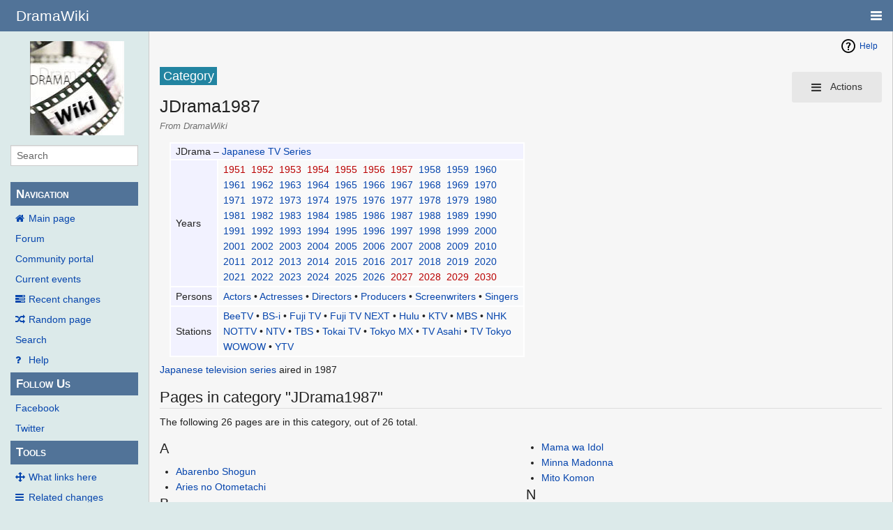

--- FILE ---
content_type: text/html; charset=UTF-8
request_url: https://wiki.d-addicts.com/Category:JDrama1987
body_size: 8077
content:
<!DOCTYPE html>
<html class="client-nojs" lang="en" dir="ltr">
<head>
<meta charset="UTF-8"/>
<title>Category:JDrama1987 - DramaWiki</title>
<script>document.documentElement.className = document.documentElement.className.replace( /(^|\s)client-nojs(\s|$)/, "$1client-js$2" );</script>
<script>(window.RLQ=window.RLQ||[]).push(function(){mw.config.set({"wgCanonicalNamespace":"Category","wgCanonicalSpecialPageName":false,"wgNamespaceNumber":14,"wgPageName":"Category:JDrama1987","wgTitle":"JDrama1987","wgCurRevisionId":580648,"wgRevisionId":580648,"wgArticleId":4522,"wgIsArticle":true,"wgIsRedirect":false,"wgAction":"view","wgUserName":null,"wgUserGroups":["*"],"wgCategories":["Dramas by year"],"wgBreakFrames":false,"wgPageContentLanguage":"en","wgPageContentModel":"wikitext","wgSeparatorTransformTable":["",""],"wgDigitTransformTable":["",""],"wgDefaultDateFormat":"dmy","wgMonthNames":["","January","February","March","April","May","June","July","August","September","October","November","December"],"wgMonthNamesShort":["","Jan","Feb","Mar","Apr","May","Jun","Jul","Aug","Sep","Oct","Nov","Dec"],"wgRelevantPageName":"Category:JDrama1987","wgRelevantArticleId":4522,"wgRequestId":"aRJncWUP5F5aeQQI3RvxpAAAAUY","wgIsProbablyEditable":false,"wgRelevantPageIsProbablyEditable":false,"wgRestrictionEdit":[],"wgRestrictionMove":[],"wgMetrolookEnabledModules":{"collapsiblenav":true},"wgWikiEditorEnabledModules":[]});mw.loader.state({"site.styles":"ready","noscript":"ready","user.styles":"ready","user":"ready","user.options":"ready","user.tokens":"loading","mediawiki.action.view.categoryPage.styles":"ready","mediawiki.helplink":"ready","mediawiki.legacy.shared":"ready","mediawiki.legacy.commonPrint":"ready","mediawiki.sectionAnchor":"ready","skins.pivot.styles":"ready","skins.pivot.js":"loading"});mw.loader.implement("user.tokens@1jtdcrr",function($,jQuery,require,module){/*@nomin*/mw.user.tokens.set({"editToken":"+\\","patrolToken":"+\\","watchToken":"+\\","csrfToken":"+\\"});
});mw.loader.load(["site","mediawiki.page.startup","mediawiki.user","mediawiki.hidpi","mediawiki.page.ready","mediawiki.searchSuggest"]);mw.loader.load("/load.php?debug=false\u0026lang=en\u0026modules=skins.pivot.js\u0026only=scripts\u0026skin=pivot");});</script>
<link rel="stylesheet" href="/load.php?debug=false&amp;lang=en&amp;modules=mediawiki.action.view.categoryPage.styles%7Cmediawiki.helplink%2CsectionAnchor%7Cmediawiki.legacy.commonPrint%2Cshared%7Cskins.pivot.styles&amp;only=styles&amp;skin=pivot"/>
<script async="" src="/load.php?debug=false&amp;lang=en&amp;modules=startup&amp;only=scripts&amp;skin=pivot"></script>
<meta name="ResourceLoaderDynamicStyles" content=""/>
<link rel="stylesheet" href="/load.php?debug=false&amp;lang=en&amp;modules=site.styles&amp;only=styles&amp;skin=pivot"/>
<meta name="generator" content="MediaWiki 1.31.0"/>
<meta name="viewport" content="width=device-width, user-scalable=yes, initial-scale=1.0"/>
<link rel="shortcut icon" href="/favicon.ico"/>
<link rel="search" type="application/opensearchdescription+xml" href="/opensearch_desc.php" title="DramaWiki (en)"/>
<link rel="EditURI" type="application/rsd+xml" href="https://wiki.d-addicts.com/api.php?action=rsd"/>
<link rel="alternate" type="application/atom+xml" title="DramaWiki Atom feed" href="/index.php?title=Special:RecentChanges&amp;feed=atom"/>

<script async src="https://pagead2.googlesyndication.com/pagead/js/adsbygoogle.js?client=ca-pub-4611886520401719"
     crossorigin="anonymous"></script>

<link rel="preload" href="/skins/pivot/assets/fonts/fontawesome-webfont.woff2?v=4.7.0" as="font" type="font/woff2" crossorigin="anonymous" />
<!--[if lt IE 9]><script src="/load.php?debug=false&amp;lang=en&amp;modules=html5shiv&amp;only=scripts&amp;skin=pivot&amp;sync=1"></script><![endif]-->
</head>
<body class="mediawiki ltr sitedir-ltr mw-hide-empty-elt ns-14 ns-subject page-Category_JDrama1987 rootpage-Category_JDrama1987 skin-pivot action-view"><!-- START PIVOTTEMPLATE -->
		<div class="off-canvas-wrap docs-wrap" data-offcanvas="">
			<div class="inner-wrap">
								<nav class="tab-bar hide-for-print">
					<section id="left-nav-aside" class="left-small show-for-small">
						<a class="left-off-canvas-toggle"><span id="menu-user"><i class="fa fa-navicon fa-lg"></i></span></a>
					</section>
					
					<section id="middle-nav" class="middle tab-bar-section">
						<h1 class="title"><a href="/Main_Page">
					<span class="show-for-medium-up">DramaWiki</span>
						<span class="show-for-small-only">
													<img alt="DramaWiki" src="/skins/common/images/wiki4_opt2_mj.jpg" style="max-width: 64px;height:auto; max-height:36px; display: inline-block; vertical-align:middle;">
														DramaWiki</span></a></h1>
					</section>
					
					<section id="right-nav-aside" class="right-small">
					<a class="right-off-canvas-toggle"><span id="menu-user"><i class="fa fa-navicon fa-lg"></i></span></a>
					</section>
				</nav>
								    <aside class="left-off-canvas-menu">
      					<ul class="off-canvas-list">
						
								<li class="has-form">
									<form action="/index.php" id="searchform" class="mw-search">
										<div class="row collapse">
											<div class="small-12 columns">
												<input type="search" name="search" placeholder="Search" title="Search [alt-shift-f]" accesskey="f" id="searchInput-offcanvas" autocomplete="off">
											</div>
										</div>
									</form>
								</li>
								
							<li><label class="sidebar" id="p-navigation">Navigation</label></li><li id="n-mainpage-description"><a href="/Main_Page" title="Visit the main page [z]" accesskey="z">Main page</a></li><li id="n-Forum"><a href="https://www.d-addicts.com/forums/" rel="nofollow">Forum</a></li><li id="n-portal"><a href="/DramaWiki:Community_Portal" title="About the project, what you can do, where to find things">Community portal</a></li><li id="n-currentevents"><a href="/DramaWiki:Current_events" title="Find background information on current events">Current events</a></li><li id="n-recentchanges"><a href="/Special:RecentChanges" title="A list of recent changes in the wiki [r]" accesskey="r">Recent changes</a></li><li id="n-randompage"><a href="/Special:Random" title="Load a random page [x]" accesskey="x">Random page</a></li><li id="n-search"><a href="/Special:Search">Search</a></li><li id="n-help"><a href="/Help:Contents" title="The place to find out">Help</a></li><li><label class="sidebar" id="p-Follow_Us">Follow Us</label></li><li id="n-Facebook"><a href="https://www.facebook.com/dramawiki2005" rel="nofollow">Facebook</a></li><li id="n-Twitter"><a href="https://twitter.com/Drama_Wiki" rel="nofollow">Twitter</a></li><li><label class="sidebar" id="p-tb">Tools</label></li><li id="t-whatlinkshere"><a href="/Special:WhatLinksHere/Category:JDrama1987" title="A list of all wiki pages that link here [j]" accesskey="j">What links here</a></li><li id="t-recentchangeslinked"><a href="/Special:RecentChangesLinked/Category:JDrama1987" rel="nofollow" title="Recent changes in pages linked from this page [k]" accesskey="k">Related changes</a></li><li id="t-specialpages"><a href="/Special:SpecialPages" title="A list of all special pages [q]" accesskey="q">Special pages</a></li><li id="t-print"><a href="/index.php?title=Category:JDrama1987&amp;printable=yes" rel="alternate" title="Printable version of this page [p]" accesskey="p">Printable version</a></li><li id="t-permalink"><a href="/index.php?title=Category:JDrama1987&amp;oldid=580648" title="Permanent link to this revision of the page">Permanent link</a></li><li id="t-info"><a href="/index.php?title=Category:JDrama1987&amp;action=info" title="More information about this page">Page information</a></li>						</ul>
					</aside>
					
					<aside class="right-off-canvas-menu">
					  <ul class="off-canvas-list">
																						<li><a href="/index.php?title=Special:UserLogin&amp;returnto=Category%3AJDrama1987">Log in</a></li>
																						  </ul>
					</aside>

					<section id="main-section" class="main-section" >
					
						<div id="page-content">
							
							<div id="mw-js-message" style="display:none;"></div>

							<div class="row">
								
								<div id="sidebar" class="large-2 medium-3 columns hide-for-small hide-for-print">
										<ul class="side-nav">
											<li class="name logo">
											<a href="/Main_Page">
												<img alt="DramaWiki" src="/skins/common/images/wiki4_opt2_mj.jpg" style="max-width: 100%;height: auto;display: inline-block; vertical-align: middle;"></a>		
											</li>
											<li class="has-form">
												<form action="/index.php" id="searchform" class="mw-search">
													<div class="row collapse">
														<div class="small-12 columns">
															<input type="search" name="search" placeholder="Search" title="Search [alt-shift-f]" accesskey="f" id="searchInput" autocomplete="off">
														</div>
													</div>
												</form>
											</li>
								
											<li><label class="sidebar" id="p-navigation">Navigation</label></li><li id="n-mainpage-description"><a href="/Main_Page" title="Visit the main page [z]" accesskey="z">Main page</a></li><li id="n-Forum"><a href="https://www.d-addicts.com/forums/" rel="nofollow">Forum</a></li><li id="n-portal"><a href="/DramaWiki:Community_Portal" title="About the project, what you can do, where to find things">Community portal</a></li><li id="n-currentevents"><a href="/DramaWiki:Current_events" title="Find background information on current events">Current events</a></li><li id="n-recentchanges"><a href="/Special:RecentChanges" title="A list of recent changes in the wiki [r]" accesskey="r">Recent changes</a></li><li id="n-randompage"><a href="/Special:Random" title="Load a random page [x]" accesskey="x">Random page</a></li><li id="n-search"><a href="/Special:Search">Search</a></li><li id="n-help"><a href="/Help:Contents" title="The place to find out">Help</a></li><li><label class="sidebar" id="p-Follow_Us">Follow Us</label></li><li id="n-Facebook"><a href="https://www.facebook.com/dramawiki2005" rel="nofollow">Facebook</a></li><li id="n-Twitter"><a href="https://twitter.com/Drama_Wiki" rel="nofollow">Twitter</a></li><li><label class="sidebar" id="p-tb">Tools</label></li><li id="t-whatlinkshere"><a href="/Special:WhatLinksHere/Category:JDrama1987" title="A list of all wiki pages that link here [j]" accesskey="j">What links here</a></li><li id="t-recentchangeslinked"><a href="/Special:RecentChangesLinked/Category:JDrama1987" rel="nofollow" title="Recent changes in pages linked from this page [k]" accesskey="k">Related changes</a></li><li id="t-specialpages"><a href="/Special:SpecialPages" title="A list of all special pages [q]" accesskey="q">Special pages</a></li><li id="t-print"><a href="/index.php?title=Category:JDrama1987&amp;printable=yes" rel="alternate" title="Printable version of this page [p]" accesskey="p">Printable version</a></li><li id="t-permalink"><a href="/index.php?title=Category:JDrama1987&amp;oldid=580648" title="Permanent link to this revision of the page">Permanent link</a></li><li id="t-info"><a href="/index.php?title=Category:JDrama1987&amp;action=info" title="More information about this page">Page information</a></li>										</ul>
								</div>
								
								<div id="p-cactions" class="large-10 medium-9 columns">
								
									<div class="row">
										<div class="large-12 columns">
												<!-- Output page indicators -->
												<div class="mw-indicators mw-body-content">
<div id="mw-indicator-mw-helplink" class="mw-indicator"><a href="//www.mediawiki.org/wiki/Special:MyLanguage/Help:Categories" target="_blank" class="mw-helplink">Help</a></div>
</div>
												<!-- If user is logged in output echo location -->
																								<!--[if lt IE 9]>
												<div id="siteNotice" class="sitenotice">DramaWiki may not look as expected in this version of Internet Explorer. We recommend you upgrade to a newer version of Internet Explorer or switch to a browser like Firefox or Chrome.</div>
												<![endif]-->

																																		</div>
									</div>
								
																			<a href="#" data-options="align:left" data-dropdown="drop1" class="button secondary small radius pull-right hide-for-print" id="drop"><i class="fa fa-navicon fa-lg"><span id="page-actions" class="show-for-medium-up">&nbsp;Actions</span></i></a>
										<ul id="drop1" class="tiny content f-dropdown" data-dropdown-content>
											<li id="ca-nstab-category" class="selected"><a href="/Category:JDrama1987" title="View the category page [c]" accesskey="c">Category</a></li><li id="ca-talk" class="new"><a href="/index.php?title=Category_talk:JDrama1987&amp;action=edit&amp;redlink=1" rel="discussion" title="Discussion about the content page (page does not exist) [t]" accesskey="t">Discussion</a></li><li id="ca-viewsource"><a href="/index.php?title=Category:JDrama1987&amp;action=edit" title="This page is protected.&#10;You can view its source [e]" accesskey="e">View source</a></li><li id="ca-history"><a href="/index.php?title=Category:JDrama1987&amp;action=history" title="Past revisions of this page [h]" accesskey="h">History</a></li>																					</ul>

									<h4 class="namespace label">Category</h4>									<div id="content">
									<h2 class="title">JDrama1987</h2>
																				<h3 id="tagline">From DramaWiki</h3>																		<div id="contentSub" class="clear_both"></div>
									<div id="bodyContent" class="mw-bodytext">
									<div id="mw-content-text" lang="en" dir="ltr" class="mw-content-ltr"><div class="mw-parser-output"><table class="wikitable">
<tbody><tr>
<th colspan="2">JDrama &#8211; <a href="http://en.wikipedia.org/wiki/Dorama" class="extiw" title="wikipedia:Dorama">Japanese TV Series</a>
</th></tr>
<tr>
<th>Years
</th>
<td><div style="white-space:wrap;"><a href="/index.php?title=Category:JDrama1951&amp;action=edit&amp;redlink=1" class="new" title="Category:JDrama1951 (page does not exist)">1951</a> &#160;<a href="/index.php?title=Category:JDrama1952&amp;action=edit&amp;redlink=1" class="new" title="Category:JDrama1952 (page does not exist)">1952</a> &#160;<a href="/index.php?title=Category:JDrama1953&amp;action=edit&amp;redlink=1" class="new" title="Category:JDrama1953 (page does not exist)">1953</a> &#160;<a href="/index.php?title=Category:JDrama1954&amp;action=edit&amp;redlink=1" class="new" title="Category:JDrama1954 (page does not exist)">1954</a> &#160;<a href="/index.php?title=Category:JDrama1955&amp;action=edit&amp;redlink=1" class="new" title="Category:JDrama1955 (page does not exist)">1955</a> &#160;<a href="/index.php?title=Category:JDrama1956&amp;action=edit&amp;redlink=1" class="new" title="Category:JDrama1956 (page does not exist)">1956</a> &#160;<a href="/index.php?title=Category:JDrama1957&amp;action=edit&amp;redlink=1" class="new" title="Category:JDrama1957 (page does not exist)">1957</a> &#160;<a href="/Category:JDrama1958" title="Category:JDrama1958">1958</a> &#160;<a href="/Category:JDrama1959" title="Category:JDrama1959">1959</a> &#160;<a href="/Category:JDrama1960" title="Category:JDrama1960">1960</a><br /><a href="/Category:JDrama1961" title="Category:JDrama1961">1961</a> &#160;<a href="/Category:JDrama1962" title="Category:JDrama1962">1962</a> &#160;<a href="/Category:JDrama1963" title="Category:JDrama1963">1963</a> &#160;<a href="/Category:JDrama1964" title="Category:JDrama1964">1964</a> &#160;<a href="/Category:JDrama1965" title="Category:JDrama1965">1965</a> &#160;<a href="/Category:JDrama1966" title="Category:JDrama1966">1966</a> &#160;<a href="/Category:JDrama1967" title="Category:JDrama1967">1967</a> &#160;<a href="/Category:JDrama1968" title="Category:JDrama1968">1968</a> &#160;<a href="/Category:JDrama1969" title="Category:JDrama1969">1969</a> &#160;<a href="/Category:JDrama1970" title="Category:JDrama1970">1970</a><br /><a href="/Category:JDrama1971" title="Category:JDrama1971">1971</a> &#160;<a href="/Category:JDrama1972" title="Category:JDrama1972">1972</a> &#160;<a href="/Category:JDrama1973" title="Category:JDrama1973">1973</a> &#160;<a href="/Category:JDrama1974" title="Category:JDrama1974">1974</a> &#160;<a href="/Category:JDrama1975" title="Category:JDrama1975">1975</a> &#160;<a href="/Category:JDrama1976" title="Category:JDrama1976">1976</a> &#160;<a href="/Category:JDrama1977" title="Category:JDrama1977">1977</a> &#160;<a href="/Category:JDrama1978" title="Category:JDrama1978">1978</a> &#160;<a href="/Category:JDrama1979" title="Category:JDrama1979">1979</a> &#160;<a href="/Category:JDrama1980" title="Category:JDrama1980">1980</a><br /><a href="/Category:JDrama1981" title="Category:JDrama1981">1981</a> &#160;<a href="/Category:JDrama1982" title="Category:JDrama1982">1982</a> &#160;<a href="/Category:JDrama1983" title="Category:JDrama1983">1983</a> &#160;<a href="/Category:JDrama1984" title="Category:JDrama1984">1984</a> &#160;<a href="/Category:JDrama1985" title="Category:JDrama1985">1985</a> &#160;<a href="/Category:JDrama1986" title="Category:JDrama1986">1986</a> &#160;<a class="mw-selflink selflink">1987</a> &#160;<a href="/Category:JDrama1988" title="Category:JDrama1988">1988</a> &#160;<a href="/Category:JDrama1989" title="Category:JDrama1989">1989</a> &#160;<a href="/Category:JDrama1990" title="Category:JDrama1990">1990</a><br /><a href="/Category:JDrama1991" title="Category:JDrama1991">1991</a> &#160;<a href="/Category:JDrama1992" title="Category:JDrama1992">1992</a> &#160;<a href="/Category:JDrama1993" title="Category:JDrama1993">1993</a> &#160;<a href="/Category:JDrama1994" title="Category:JDrama1994">1994</a> &#160;<a href="/Category:JDrama1995" title="Category:JDrama1995">1995</a> &#160;<a href="/Category:JDrama1996" title="Category:JDrama1996">1996</a> &#160;<a href="/Category:JDrama1997" title="Category:JDrama1997">1997</a> &#160;<a href="/Category:JDrama1998" title="Category:JDrama1998">1998</a> &#160;<a href="/Category:JDrama1999" title="Category:JDrama1999">1999</a> &#160;<a href="/Category:JDrama2000" title="Category:JDrama2000">2000</a><br /><a href="/Category:JDrama2001" title="Category:JDrama2001">2001</a> &#160;<a href="/Category:JDrama2002" title="Category:JDrama2002">2002</a> &#160;<a href="/Category:JDrama2003" title="Category:JDrama2003">2003</a> &#160;<a href="/Category:JDrama2004" title="Category:JDrama2004">2004</a> &#160;<a href="/Category:JDrama2005" title="Category:JDrama2005">2005</a> &#160;<a href="/Category:JDrama2006" title="Category:JDrama2006">2006</a> &#160;<a href="/Category:JDrama2007" title="Category:JDrama2007">2007</a> &#160;<a href="/Category:JDrama2008" title="Category:JDrama2008">2008</a> &#160;<a href="/Category:JDrama2009" title="Category:JDrama2009">2009</a> &#160;<a href="/Category:JDrama2010" title="Category:JDrama2010">2010</a><br /><a href="/Category:JDrama2011" title="Category:JDrama2011">2011</a> &#160;<a href="/Category:JDrama2012" title="Category:JDrama2012">2012</a> &#160;<a href="/Category:JDrama2013" title="Category:JDrama2013">2013</a> &#160;<a href="/Category:JDrama2014" title="Category:JDrama2014">2014</a> &#160;<a href="/Category:JDrama2015" title="Category:JDrama2015">2015</a> &#160;<a href="/Category:JDrama2016" title="Category:JDrama2016">2016</a> &#160;<a href="/Category:JDrama2017" title="Category:JDrama2017">2017</a> &#160;<a href="/Category:JDrama2018" title="Category:JDrama2018">2018</a> &#160;<a href="/Category:JDrama2019" title="Category:JDrama2019">2019</a> &#160;<a href="/Category:JDrama2020" title="Category:JDrama2020">2020</a><br /><a href="/Category:JDrama2021" title="Category:JDrama2021">2021</a> &#160;<a href="/Category:JDrama2022" title="Category:JDrama2022">2022</a> &#160;<a href="/Category:JDrama2023" title="Category:JDrama2023">2023</a> &#160;<a href="/Category:JDrama2024" title="Category:JDrama2024">2024</a> &#160;<a href="/Category:JDrama2025" title="Category:JDrama2025">2025</a> &#160;<a href="/Category:JDrama2026" title="Category:JDrama2026">2026</a> &#160;<a href="/index.php?title=Category:JDrama2027&amp;action=edit&amp;redlink=1" class="new" title="Category:JDrama2027 (page does not exist)">2027</a> &#160;<a href="/index.php?title=Category:JDrama2028&amp;action=edit&amp;redlink=1" class="new" title="Category:JDrama2028 (page does not exist)">2028</a> &#160;<a href="/index.php?title=Category:JDrama2029&amp;action=edit&amp;redlink=1" class="new" title="Category:JDrama2029 (page does not exist)">2029</a> &#160;<a href="/index.php?title=Category:JDrama2030&amp;action=edit&amp;redlink=1" class="new" title="Category:JDrama2030 (page does not exist)">2030</a></div>
</td></tr>
<tr>
<th>Persons
</th>
<td><div style="white-space:wrap;"><a href="/Category:JActor" title="Category:JActor">Actors</a> &#8226; <a href="/Category:JActress" title="Category:JActress">Actresses</a> &#8226; <a href="/Category:JDirector" title="Category:JDirector">Directors</a> &#8226; <a href="/Category:JProducer" title="Category:JProducer">Producers</a> &#8226; <a href="/Category:JWriter" title="Category:JWriter">Screenwriters</a> &#8226; <a href="/Category:JSinger" title="Category:JSinger">Singers</a></div>
</td></tr>
<tr>
<th>Stations
</th>
<td><div style="white-space:wrap;"><a href="/Category:BeeTV" title="Category:BeeTV">BeeTV</a> &#8226; <a href="/Category:BS-i" title="Category:BS-i">BS-i</a> &#8226; <a href="/Category:Fuji_TV" title="Category:Fuji TV">Fuji TV</a> &#8226; <a href="/Category:Fuji_TV_NEXT" title="Category:Fuji TV NEXT">Fuji TV NEXT</a> &#8226; <a href="/Category:Hulu" title="Category:Hulu">Hulu</a> &#8226; <a href="/Category:KTV" title="Category:KTV">KTV</a> &#8226; <a href="/Category:MBS" title="Category:MBS">MBS</a> &#8226; <a href="/Category:NHK" title="Category:NHK">NHK</a><br /> <a href="/Category:NOTTV" title="Category:NOTTV">NOTTV</a> &#8226; <a href="/Category:NTV" title="Category:NTV">NTV</a> &#8226; <a href="/Category:TBS" title="Category:TBS">TBS</a> &#8226; <a href="/Category:Tokai_TV" title="Category:Tokai TV">Tokai TV</a> &#8226; <a href="/Category:Tokyo_MX" title="Category:Tokyo MX">Tokyo MX</a> &#8226; <a href="/Category:TV_Asahi" title="Category:TV Asahi">TV Asahi</a> &#8226; <a href="/Category:TV_Tokyo" title="Category:TV Tokyo">TV Tokyo</a> <br /> <a href="/Category:WOWOW" title="Category:WOWOW">WOWOW</a> &#8226; <a href="/Category:YTV" title="Category:YTV">YTV</a></div>
</td></tr></tbody></table>
<p><a href="/Category:JDrama" title="Category:JDrama">Japanese television series</a> aired in 1987
</p>
<!-- 
NewPP limit report
Cached time: 20251110223009
Cache expiry: 86400
Dynamic content: false
CPU time usage: 0.015 seconds
Real time usage: 0.017 seconds
Preprocessor visited node count: 6/1000000
Preprocessor generated node count: 20/1000000
Post‐expand include size: 3891/2097152 bytes
Template argument size: 0/2097152 bytes
Highest expansion depth: 2/40
Expensive parser function count: 0/100
Unstrip recursion depth: 0/20
Unstrip post‐expand size: 0/5000000 bytes
-->
<!--
Transclusion expansion time report (%,ms,calls,template)
100.00%    2.168      1 Template:JDrama
100.00%    2.168      1 -total
-->
</div>
<!-- Saved in parser cache with key upgrade_upwiki-dw_:pcache:idhash:4522-0!canonical and timestamp 20251110223009 and revision id 580648
 -->
<div class="mw-category-generated" lang="en" dir="ltr"><div id="mw-pages">
<h2>Pages in category "JDrama1987"</h2>
<p>The following 26 pages are in this category, out of 26 total.
</p><div lang="en" dir="ltr" class="mw-content-ltr"><div class="mw-category"><div class="mw-category-group"><h3>A</h3>
<ul><li><a href="/Abarenbo_Shogun" title="Abarenbo Shogun">Abarenbo Shogun</a></li>
<li><a href="/Aries_no_Otometachi" title="Aries no Otometachi">Aries no Otometachi</a></li></ul></div><div class="mw-category-group"><h3>B</h3>
<ul><li><a href="/Boku_no_Aneki_wa_Pilot!" title="Boku no Aneki wa Pilot!">Boku no Aneki wa Pilot!</a></li></ul></div><div class="mw-category-group"><h3>C</h3>
<ul><li><a href="/Chocchan" title="Chocchan">Chocchan</a></li></ul></div><div class="mw-category-group"><h3>D</h3>
<ul><li><a href="/Dokuganryu_Masamune" title="Dokuganryu Masamune">Dokuganryu Masamune</a></li>
<li><a href="/Dokyuusei_wa_13-sai" title="Dokyuusei wa 13-sai">Dokyuusei wa 13-sai</a></li>
<li><a href="/Doyo_Wide_Gekijo" title="Doyo Wide Gekijo">Doyo Wide Gekijo</a></li></ul></div><div class="mw-category-group"><h3>H</h3>
<ul><li><a href="/Hadaka_no_Taisho_Horoki" title="Hadaka no Taisho Horoki">Hadaka no Taisho Horoki</a></li>
<li><a href="/Hassai-sensei" title="Hassai-sensei">Hassai-sensei</a></li></ul></div><div class="mw-category-group"><h3>K</h3>
<ul><li><a href="/Kiss_Yori_Kantan" title="Kiss Yori Kantan">Kiss Yori Kantan</a></li>
<li><a href="/Kita_no_Kunikara" title="Kita no Kunikara">Kita no Kunikara</a></li>
<li><a href="/Kyotaro_Nishimura_Travel_Mystery" title="Kyotaro Nishimura Travel Mystery">Kyotaro Nishimura Travel Mystery</a></li></ul></div><div class="mw-category-group"><h3>M</h3>
<ul><li><a href="/Mama_wa_Idol" title="Mama wa Idol">Mama wa Idol</a></li>
<li><a href="/Minna_Madonna" title="Minna Madonna">Minna Madonna</a></li>
<li><a href="/Mito_Komon" title="Mito Komon">Mito Komon</a></li></ul></div><div class="mw-category-group"><h3>N</h3>
<ul><li><a href="/Nine_(Fuji_TV)" title="Nine (Fuji TV)">Nine (Fuji TV)</a></li></ul></div><div class="mw-category-group"><h3>O</h3>
<ul><li><a href="/Ohima_nara_Kite_yo_ne!" title="Ohima nara Kite yo ne!">Ohima nara Kite yo ne!</a></li>
<li><a href="/Ooka_Echizen" title="Ooka Echizen">Ooka Echizen</a></li>
<li><a href="/Oyako_Zigzag" title="Oyako Zigzag">Oyako Zigzag</a></li></ul></div><div class="mw-category-group"><h3>P</h3>
<ul><li><a href="/Pants_no_Ana" title="Pants no Ana">Pants no Ana</a></li>
<li><a href="/Papa_wa_Newscaster" title="Papa wa Newscaster">Papa wa Newscaster</a></li>
<li><a href="/Pro_Golfer_Reiko" title="Pro Golfer Reiko">Pro Golfer Reiko</a></li></ul></div><div class="mw-category-group"><h3>S</h3>
<ul><li><a href="/Seito_Shokun!_(1987)" title="Seito Shokun! (1987)">Seito Shokun! (1987)</a></li></ul></div><div class="mw-category-group"><h3>T</h3>
<ul><li><a href="/The_Case_Files_of_Detective_Superintendent_Muta" title="The Case Files of Detective Superintendent Muta">The Case Files of Detective Superintendent Muta</a></li>
<li><a href="/Tokuso_Saizensen" title="Tokuso Saizensen">Tokuso Saizensen</a></li>
<li><a href="/Touch" title="Touch">Touch</a></li></ul></div></div></div>
</div></div></div><div class="printfooter">
Retrieved from "<a dir="ltr" href="https://wiki.d-addicts.com/index.php?title=Category:JDrama1987&amp;oldid=580648">https://wiki.d-addicts.com/index.php?title=Category:JDrama1987&amp;oldid=580648</a>"</div>
									<div class="clear_both"></div>
									</div>
									</div>
									<div id="categories" class="row">
										<div class="small-12 columns">
											<div class="group"><div id="catlinks" class="catlinks" data-mw="interface"><div id="mw-normal-catlinks" class="mw-normal-catlinks"><a href="/Special:Categories" title="Special:Categories">Category</a>: <ul><li><a href="/Category:Dramas_by_year" title="Category:Dramas by year">Dramas by year</a></li></ul></div></div></div>
											<div id='mw-data-after-content'>
	<div style="text-align:left;"></div>
</div>
										</div>
									</div>	
													
									<footer class="row">

										<div id="footer">
											<div id="div-footer-left" class="small-12 medium-8 large-9 columns">
											<ul id="footer-left">
																									<li id="footer-lastmod"> This page was last edited on 1 March 2020, at 12:18.</li>
																									<li id="footer-privacy"><a href="/DramaWiki:Privacy_policy" title="DramaWiki:Privacy policy">Privacy policy</a></li>
																									<li id="footer-about"><a href="/DramaWiki:About" title="DramaWiki:About">About DramaWiki</a></li>
																									<li id="footer-disclaimer"><a href="/DramaWiki:General_disclaimer" title="DramaWiki:General disclaimer">Disclaimers</a></li>
																					
											</ul>
											</div>	
											<div id="footer-right-icons" class="small-12 medium-4 large-3 columns hide-for-print">
											<ul id="footer-right">
												<li class="social-follow hide-for-print">
																									</li>
																							</ul>
											</div>		
										</div>			
									</footer>
								
								</div>
						</div>
					</div>
						
				</section>
				
			</div>
		</div>
		<div>
			<a class="exit-off-canvas"></a>	
		</div>
		
		
		<script>(window.RLQ=window.RLQ||[]).push(function(){mw.config.set({"wgPageParseReport":{"limitreport":{"cputime":"0.015","walltime":"0.017","ppvisitednodes":{"value":6,"limit":1000000},"ppgeneratednodes":{"value":20,"limit":1000000},"postexpandincludesize":{"value":3891,"limit":2097152},"templateargumentsize":{"value":0,"limit":2097152},"expansiondepth":{"value":2,"limit":40},"expensivefunctioncount":{"value":0,"limit":100},"unstrip-depth":{"value":0,"limit":20},"unstrip-size":{"value":0,"limit":5000000},"timingprofile":["100.00%    2.168      1 Template:JDrama","100.00%    2.168      1 -total"]},"cachereport":{"timestamp":"20251110223009","ttl":86400,"transientcontent":false}}});});</script><!-- Global site tag (gtag.js) - Google Analytics -->
<script async defer src="https://www.googletagmanager.com/gtag/js?id=UA-125353425-2"></script>
<script>
  window.dataLayer = window.dataLayer || [];
  function gtag(){dataLayer.push(arguments);}
  gtag('js', new Date());

  gtag('config', 'UA-125353425-2');
</script>
<script>
        var ct_checkjs_val = 'cd585f7515825fccfc2dba9084fde718',
            d = new Date(),
            ctTimeMs = new Date().getTime(),
            ctMouseEventTimerFlag = true, //Reading interval flag
            ctMouseData = "[",
            ctMouseDataCounter = 0;
        
        function ctSetCookie(c_name, value) {
            document.cookie = c_name + "=" + encodeURIComponent(value) + "; path=/; samesite=lax;";
        }
        
        ctSetCookie("ct_ps_timestamp", Math.floor(new Date().getTime()/1000));
        ctSetCookie("ct_fkp_timestamp", "0");
        ctSetCookie("ct_pointer_data", "0");
        ctSetCookie("ct_timezone", "0");
        ctSetCookie("ct_checkjs", ct_checkjs_val);        
        setTimeout(function(){
            ctSetCookie("ct_timezone", d.getTimezoneOffset()/60*(-1));
        },1000);
        
        //Reading interval
        var ctMouseReadInterval = setInterval(function(){
                ctMouseEventTimerFlag = true;
            }, 150);
            
        //Writting interval
        var ctMouseWriteDataInterval = setInterval(function(){
                var ctMouseDataToSend = ctMouseData.slice(0,-1).concat("]");
                ctSetCookie("ct_pointer_data", ctMouseDataToSend);
            }, 1200);
        
        //Stop observing function
        function ctMouseStopData(){
            if(typeof window.addEventListener == "function")
                window.removeEventListener("mousemove", ctFunctionMouseMove);
            else
                window.detachEvent("onmousemove", ctFunctionMouseMove);
            clearInterval(ctMouseReadInterval);
            clearInterval(ctMouseWriteDataInterval);                
        }
        
        //Logging mouse position each 300 ms
        var ctFunctionMouseMove = function output(event){
            if(ctMouseEventTimerFlag === true){
                var mouseDate = new Date();
                ctMouseData += "[" + Math.round(event.pageY) + "," + Math.round(event.pageX) + "," + Math.round(mouseDate.getTime() - ctTimeMs) + "],";
                ctMouseDataCounter++;
                ctMouseEventTimerFlag = false;
                if(ctMouseDataCounter >= 100)
                    ctMouseStopData();
            }
        };
        
        //Stop key listening function
        function ctKeyStopStopListening(){
            if(typeof window.addEventListener == "function"){
                window.removeEventListener("mousedown", ctFunctionFirstKey);
                window.removeEventListener("keydown", ctFunctionFirstKey);
            }else{
                window.detachEvent("mousedown", ctFunctionFirstKey);
                window.detachEvent("keydown", ctFunctionFirstKey);
            }
        }
        
        //Writing first key press timestamp
        var ctFunctionFirstKey = function output(event){
            var KeyTimestamp = Math.floor(new Date().getTime()/1000);
            ctSetCookie("ct_fkp_timestamp", KeyTimestamp);
            ctKeyStopStopListening();
        };

        if(typeof window.addEventListener == "function"){
            window.addEventListener("mousemove", ctFunctionMouseMove);
            window.addEventListener("mousedown", ctFunctionFirstKey);
            window.addEventListener("keydown", ctFunctionFirstKey);
        }else{
            window.attachEvent("onmousemove", ctFunctionMouseMove);
            window.attachEvent("mousedown", ctFunctionFirstKey);
            window.attachEvent("keydown", ctFunctionFirstKey);
        }</script><noscript><p><b>Please enable JavaScript to pass antispam protection!</b><br />Here are the instructions how to enable JavaScript in your web browser <a href="http://www.enable-javascript.com" rel="nofollow" target="_blank">http://www.enable-javascript.com</a>.<br />Antispam by CleanTalk.</p></noscript><script>(window.RLQ=window.RLQ||[]).push(function(){mw.config.set({"wgBackendResponseTime":55});});</script>
				
		</body>
		<!-- Cached 20251110223009 -->
</html>



--- FILE ---
content_type: text/html; charset=utf-8
request_url: https://www.google.com/recaptcha/api2/aframe
body_size: 267
content:
<!DOCTYPE HTML><html><head><meta http-equiv="content-type" content="text/html; charset=UTF-8"></head><body><script nonce="iqAgxZj7eCOUHleKZceFGg">/** Anti-fraud and anti-abuse applications only. See google.com/recaptcha */ try{var clients={'sodar':'https://pagead2.googlesyndication.com/pagead/sodar?'};window.addEventListener("message",function(a){try{if(a.source===window.parent){var b=JSON.parse(a.data);var c=clients[b['id']];if(c){var d=document.createElement('img');d.src=c+b['params']+'&rc='+(localStorage.getItem("rc::a")?sessionStorage.getItem("rc::b"):"");window.document.body.appendChild(d);sessionStorage.setItem("rc::e",parseInt(sessionStorage.getItem("rc::e")||0)+1);localStorage.setItem("rc::h",'1769288097949');}}}catch(b){}});window.parent.postMessage("_grecaptcha_ready", "*");}catch(b){}</script></body></html>